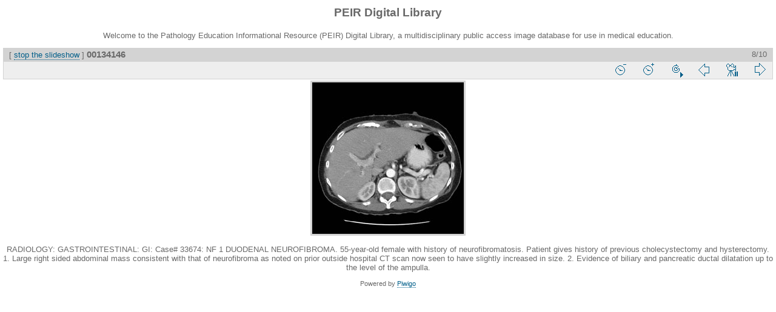

--- FILE ---
content_type: text/html; charset=utf-8
request_url: https://peir.path.uab.edu/library/picture.php?/14136/tags/3-gastrointestinal/2145-neurofibromatosis&slideshow=+period-2+repeat-false
body_size: 7651
content:
<!DOCTYPE html>
<html lang="en" dir="ltr">
<head>
<meta charset="utf-8">
<meta name="generator" content="Piwigo (aka PWG), see piwigo.org">


<title>00134151 | PEIR Digital Library</title>
<link rel="shortcut icon" type="image/x-icon" href="./local/favicon.ico">

<link rel="start" title="Home" href="/library/" >
<link rel="search" title="Search" href="search.php" >

<link rel="first" title="First" href="picture.php?/20101/tags/3-gastrointestinal/2145-neurofibromatosis&amp;slideshow=+period-2+repeat-false" ><link rel="prev" title="Previous" href="picture.php?/14135/tags/3-gastrointestinal/2145-neurofibromatosis&amp;slideshow=+period-2+repeat-false" ><link rel="next" title="Next" href="picture.php?/14131/tags/3-gastrointestinal/2145-neurofibromatosis&amp;slideshow=+period-2+repeat-false" ><link rel="last" title="Last" href="picture.php?/14133/tags/3-gastrointestinal/2145-neurofibromatosis&amp;slideshow=+period-2+repeat-false" ><link rel="up" title="Thumbnails" href="index.php?/tags/3-gastrointestinal/2145-neurofibromatosis" >
<link rel="canonical" href="picture.php?/14136">
<meta http-equiv="refresh" content="2;url=picture.php?/14131/tags/3-gastrointestinal/2145-neurofibromatosis&amp;slideshow=+period-2+repeat-false">
 
	<!--[if lt IE 7]>
		<link rel="stylesheet" type="text/css" href="themes/default/fix-ie5-ie6.css">
	<![endif]-->
	<!--[if IE 7]>
		<link rel="stylesheet" type="text/css" href="themes/default/fix-ie7.css">
	<![endif]-->
	


<!-- BEGIN get_combined -->
<link rel="stylesheet" type="text/css" href="_data/combined/epguhe.css">


<!-- END get_combined -->

<!--[if lt IE 7]>
<script type="text/javascript" src="themes/default/js/pngfix.js"></script>
<![endif]-->

  <meta name="robots" content="noindex,nofollow">
</head>

<body id="thePicturePage">

<div id="the_page">


<div id="theHeader"><h1>PEIR Digital Library</h1>
<p>Welcome to the Pathology Education Informational Resource (PEIR) Digital Library, a multidisciplinary public access image database for use in medical education.</p></div>

<div id="slideshow">
	<div id="imageHeaderBar">
	  <div class="browsePath">
		[ <a href="picture.php?/14136/tags/3-gastrointestinal/2145-neurofibromatosis">stop the slideshow</a> ]
			<h2 class="showtitle">00134151</h2>
	  </div>
	</div>

	<div id="imageToolBar">
	  <div class="imageNumber">7/10</div>
<div class="navigationButtons">
	<a href="picture.php?/14136/tags/3-gastrointestinal/2145-neurofibromatosis&amp;slideshow=+period-3+repeat-false" title="Reduce slideshow speed" class="pwg-state-default pwg-button">
		<span class="pwg-icon pwg-icon-clock-minus"></span><span class="pwg-button-text">Reduce slideshow speed</span>
	</a>
	<a href="picture.php?/14136/tags/3-gastrointestinal/2145-neurofibromatosis&amp;slideshow=+period-1+repeat-false" title="Increase slideshow speed" class="pwg-state-default pwg-button">
		<span class="pwg-icon pwg-icon-clock-plus"></span><span class="pwg-button-text">Increase slideshow speed</span>
	</a>
	<a href="picture.php?/14136/tags/3-gastrointestinal/2145-neurofibromatosis&amp;slideshow=+period-2" title="Repeat slideshow" class="pwg-state-default pwg-button">
		<span class="pwg-icon pwg-icon-repeat-play"></span><span class="pwg-button-text">Repeat slideshow</span>
	</a>

<a href="picture.php?/14135/tags/3-gastrointestinal/2145-neurofibromatosis&amp;slideshow=+period-2+repeat-false" title="Previous : 00134150" class="pwg-state-default pwg-button"> <span class="pwg-icon pwg-icon-arrow-w"></span><span class="pwg-button-text">Previous</span> </a>	<a href="picture.php?/14136/tags/3-gastrointestinal/2145-neurofibromatosis&amp;slideshow=+period-2+repeat-false+play-false" title="Pause slideshow" class="pwg-state-default pwg-button">
		<span class="pwg-icon pwg-icon-pause"></span><span class="pwg-button-text">Pause slideshow</span>
	</a>
<a href="picture.php?/14131/tags/3-gastrointestinal/2145-neurofibromatosis&amp;slideshow=+period-2+repeat-false" title="Next : 00134146" class="pwg-state-default pwg-button pwg-button-icon-right"> <span class="pwg-icon pwg-icon-arrow-e"></span><span class="pwg-button-text">Next</span> </a>
</div>

	</div>

	<div id="content">
	<div id="theImage">
	  
<img src="./upload/2013/08/01/20130801115257-8a37d5e3.jpg" width="250" height="250" alt="00134151.jpg" id="theMainImage" usemap="#mapOriginal" title="RADIOLOGY: GASTROINTESTINAL: GI: Case# 33674:  NF 1 DUODENAL NEUROFIBROMA.  55-year-old female with history of neurofibromatosis. Patient gives history of previous cholecystectomy and hysterectomy.  1. Large right sided abdominal mass consistent with that of neurofibroma as noted on prior outside hospital CT scan now seen to have slightly increased in size. 2. Evidence of biliary and pancreatic ductal dilatation up to the level of the ampulla.">

<map name="map2small"><area shape=rect coords="0,0,60,240" href="picture.php?/14135/tags/3-gastrointestinal/2145-neurofibromatosis&amp;slideshow=+period-2+repeat-false" title="Previous : 00134150" alt="00134150"><area shape=rect coords="60,0,179,60" href="index.php?/tags/3-gastrointestinal/2145-neurofibromatosis" title="Thumbnails" alt="Thumbnails"><area shape=rect coords="180,0,240,240" href="picture.php?/14131/tags/3-gastrointestinal/2145-neurofibromatosis&amp;slideshow=+period-2+repeat-false" title="Next : 00134146" alt="00134146"></map><map name="mapOriginal"><area shape=rect coords="0,0,62,250" href="picture.php?/14135/tags/3-gastrointestinal/2145-neurofibromatosis&amp;slideshow=+period-2+repeat-false" title="Previous : 00134150" alt="00134150"><area shape=rect coords="62,0,186,62" href="index.php?/tags/3-gastrointestinal/2145-neurofibromatosis" title="Thumbnails" alt="Thumbnails"><area shape=rect coords="187,0,250,250" href="picture.php?/14131/tags/3-gastrointestinal/2145-neurofibromatosis&amp;slideshow=+period-2+repeat-false" title="Next : 00134146" alt="00134146"></map>
	  <p class="showlegend">RADIOLOGY: GASTROINTESTINAL: GI: Case# 33674:  NF 1 DUODENAL NEUROFIBROMA.  55-year-old female with history of neurofibromatosis. Patient gives history of previous cholecystectomy and hysterectomy.  1. Large right sided abdominal mass consistent with that of neurofibroma as noted on prior outside hospital CT scan now seen to have slightly increased in size. 2. Evidence of biliary and pancreatic ductal dilatation up to the level of the ampulla.</p>
	</div>
	</div>
</div>
<div id="copyright">


  Powered by	<a href="https://piwigo.org" class="Piwigo">Piwigo</a>
  
</div>

</div>

<!-- BEGIN get_combined -->
<script type="text/javascript" src="themes/default/js/jquery.min.js?v2.9.4"></script>
<script type="text/javascript">//<![CDATA[

document.onkeydown = function(e){e=e||window.event;if (e.altKey) return true;var target=e.target||e.srcElement;if (target && target.type) return true;var keyCode=e.keyCode||e.which, docElem=document.documentElement, url;switch(keyCode){case 63235: case 39: if (e.ctrlKey || docElem.scrollLeft==docElem.scrollWidth-docElem.clientWidth)url="picture.php?/14131/tags/3-gastrointestinal/2145-neurofibromatosis&amp;slideshow=+period-2+repeat-false"; break;case 63234: case 37: if (e.ctrlKey || docElem.scrollLeft==0)url="picture.php?/14135/tags/3-gastrointestinal/2145-neurofibromatosis&amp;slideshow=+period-2+repeat-false"; break;case 36: if (e.ctrlKey)url="picture.php?/20101/tags/3-gastrointestinal/2145-neurofibromatosis&amp;slideshow=+period-2+repeat-false"; break;case 35: if (e.ctrlKey)url="picture.php?/14133/tags/3-gastrointestinal/2145-neurofibromatosis&amp;slideshow=+period-2+repeat-false"; break;case 32: url="picture.php?/14136/tags/3-gastrointestinal/2145-neurofibromatosis&amp;slideshow=+period-2+repeat-false+play-false"; break;}if (url) {window.location=url.replace("&amp;","&"); return false;}return true;}
//]]></script>
<!-- END get_combined -->

</body>
</html>

--- FILE ---
content_type: text/html; charset=utf-8
request_url: https://peir.path.uab.edu/library/picture.php?/14131/tags/3-gastrointestinal/2145-neurofibromatosis&slideshow=+period-2+repeat-false
body_size: 7669
content:
<!DOCTYPE html>
<html lang="en" dir="ltr">
<head>
<meta charset="utf-8">
<meta name="generator" content="Piwigo (aka PWG), see piwigo.org">


<title>00134146 | PEIR Digital Library</title>
<link rel="shortcut icon" type="image/x-icon" href="./local/favicon.ico">

<link rel="start" title="Home" href="/library/" >
<link rel="search" title="Search" href="search.php" >

<link rel="first" title="First" href="picture.php?/20101/tags/3-gastrointestinal/2145-neurofibromatosis&amp;slideshow=+period-2+repeat-false" ><link rel="prev" title="Previous" href="picture.php?/14136/tags/3-gastrointestinal/2145-neurofibromatosis&amp;slideshow=+period-2+repeat-false" ><link rel="next" title="Next" href="picture.php?/14132/tags/3-gastrointestinal/2145-neurofibromatosis&amp;slideshow=+period-2+repeat-false" ><link rel="last" title="Last" href="picture.php?/14133/tags/3-gastrointestinal/2145-neurofibromatosis&amp;slideshow=+period-2+repeat-false" ><link rel="up" title="Thumbnails" href="index.php?/tags/3-gastrointestinal/2145-neurofibromatosis" >
<link rel="canonical" href="picture.php?/14131">
<meta http-equiv="refresh" content="2;url=picture.php?/14132/tags/3-gastrointestinal/2145-neurofibromatosis&amp;slideshow=+period-2+repeat-false">
 
	<!--[if lt IE 7]>
		<link rel="stylesheet" type="text/css" href="themes/default/fix-ie5-ie6.css">
	<![endif]-->
	<!--[if IE 7]>
		<link rel="stylesheet" type="text/css" href="themes/default/fix-ie7.css">
	<![endif]-->
	


<!-- BEGIN get_combined -->
<link rel="stylesheet" type="text/css" href="_data/combined/epguhe.css">


<!-- END get_combined -->

<!--[if lt IE 7]>
<script type="text/javascript" src="themes/default/js/pngfix.js"></script>
<![endif]-->

  <meta name="robots" content="noindex,nofollow">
</head>

<body id="thePicturePage">

<div id="the_page">


<div id="theHeader"><h1>PEIR Digital Library</h1>
<p>Welcome to the Pathology Education Informational Resource (PEIR) Digital Library, a multidisciplinary public access image database for use in medical education.</p></div>

<div id="slideshow">
	<div id="imageHeaderBar">
	  <div class="browsePath">
		[ <a href="picture.php?/14131/tags/3-gastrointestinal/2145-neurofibromatosis">stop the slideshow</a> ]
			<h2 class="showtitle">00134146</h2>
	  </div>
	</div>

	<div id="imageToolBar">
	  <div class="imageNumber">8/10</div>
<div class="navigationButtons">
	<a href="picture.php?/14131/tags/3-gastrointestinal/2145-neurofibromatosis&amp;slideshow=+period-3+repeat-false" title="Reduce slideshow speed" class="pwg-state-default pwg-button">
		<span class="pwg-icon pwg-icon-clock-minus"></span><span class="pwg-button-text">Reduce slideshow speed</span>
	</a>
	<a href="picture.php?/14131/tags/3-gastrointestinal/2145-neurofibromatosis&amp;slideshow=+period-1+repeat-false" title="Increase slideshow speed" class="pwg-state-default pwg-button">
		<span class="pwg-icon pwg-icon-clock-plus"></span><span class="pwg-button-text">Increase slideshow speed</span>
	</a>
	<a href="picture.php?/14131/tags/3-gastrointestinal/2145-neurofibromatosis&amp;slideshow=+period-2" title="Repeat slideshow" class="pwg-state-default pwg-button">
		<span class="pwg-icon pwg-icon-repeat-play"></span><span class="pwg-button-text">Repeat slideshow</span>
	</a>

<a href="picture.php?/14136/tags/3-gastrointestinal/2145-neurofibromatosis&amp;slideshow=+period-2+repeat-false" title="Previous : 00134151" class="pwg-state-default pwg-button"> <span class="pwg-icon pwg-icon-arrow-w"></span><span class="pwg-button-text">Previous</span> </a>	<a href="picture.php?/14131/tags/3-gastrointestinal/2145-neurofibromatosis&amp;slideshow=+period-2+repeat-false+play-false" title="Pause slideshow" class="pwg-state-default pwg-button">
		<span class="pwg-icon pwg-icon-pause"></span><span class="pwg-button-text">Pause slideshow</span>
	</a>
<a href="picture.php?/14132/tags/3-gastrointestinal/2145-neurofibromatosis&amp;slideshow=+period-2+repeat-false" title="Next : 00134147" class="pwg-state-default pwg-button pwg-button-icon-right"> <span class="pwg-icon pwg-icon-arrow-e"></span><span class="pwg-button-text">Next</span> </a>
</div>

	</div>

	<div id="content">
	<div id="theImage">
	  
<img src="./upload/2013/08/01/20130801115256-fe3c4a73.jpg" width="250" height="250" alt="00134146.jpg" id="theMainImage" usemap="#mapOriginal" title="RADIOLOGY: GASTROINTESTINAL: GI: Case# 33674:  NF 1 DUODENAL NEUROFIBROMA.  55-year-old female with history of neurofibromatosis. Patient gives history of previous cholecystectomy and hysterectomy.  1. Large right sided abdominal mass consistent with that of neurofibroma as noted on prior outside hospital CT scan now seen to have slightly increased in size. 2. Evidence of biliary and pancreatic ductal dilatation up to the level of the ampulla.">

<map name="map2small"><area shape=rect coords="0,0,60,240" href="picture.php?/14136/tags/3-gastrointestinal/2145-neurofibromatosis&amp;slideshow=+period-2+repeat-false" title="Previous : 00134151" alt="00134151"><area shape=rect coords="60,0,179,60" href="index.php?/tags/3-gastrointestinal/2145-neurofibromatosis" title="Thumbnails" alt="Thumbnails"><area shape=rect coords="180,0,240,240" href="picture.php?/14132/tags/3-gastrointestinal/2145-neurofibromatosis&amp;slideshow=+period-2+repeat-false" title="Next : 00134147" alt="00134147"></map><map name="mapOriginal"><area shape=rect coords="0,0,62,250" href="picture.php?/14136/tags/3-gastrointestinal/2145-neurofibromatosis&amp;slideshow=+period-2+repeat-false" title="Previous : 00134151" alt="00134151"><area shape=rect coords="62,0,186,62" href="index.php?/tags/3-gastrointestinal/2145-neurofibromatosis" title="Thumbnails" alt="Thumbnails"><area shape=rect coords="187,0,250,250" href="picture.php?/14132/tags/3-gastrointestinal/2145-neurofibromatosis&amp;slideshow=+period-2+repeat-false" title="Next : 00134147" alt="00134147"></map>
	  <p class="showlegend">RADIOLOGY: GASTROINTESTINAL: GI: Case# 33674:  NF 1 DUODENAL NEUROFIBROMA.  55-year-old female with history of neurofibromatosis. Patient gives history of previous cholecystectomy and hysterectomy.  1. Large right sided abdominal mass consistent with that of neurofibroma as noted on prior outside hospital CT scan now seen to have slightly increased in size. 2. Evidence of biliary and pancreatic ductal dilatation up to the level of the ampulla.</p>
	</div>
	</div>
</div>
<div id="copyright">


  Powered by	<a href="https://piwigo.org" class="Piwigo">Piwigo</a>
  
</div>

</div>

<!-- BEGIN get_combined -->
<script type="text/javascript" src="themes/default/js/jquery.min.js?v2.9.4"></script>
<script type="text/javascript">//<![CDATA[

document.onkeydown = function(e){e=e||window.event;if (e.altKey) return true;var target=e.target||e.srcElement;if (target && target.type) return true;var keyCode=e.keyCode||e.which, docElem=document.documentElement, url;switch(keyCode){case 63235: case 39: if (e.ctrlKey || docElem.scrollLeft==docElem.scrollWidth-docElem.clientWidth)url="picture.php?/14132/tags/3-gastrointestinal/2145-neurofibromatosis&amp;slideshow=+period-2+repeat-false"; break;case 63234: case 37: if (e.ctrlKey || docElem.scrollLeft==0)url="picture.php?/14136/tags/3-gastrointestinal/2145-neurofibromatosis&amp;slideshow=+period-2+repeat-false"; break;case 36: if (e.ctrlKey)url="picture.php?/20101/tags/3-gastrointestinal/2145-neurofibromatosis&amp;slideshow=+period-2+repeat-false"; break;case 35: if (e.ctrlKey)url="picture.php?/14133/tags/3-gastrointestinal/2145-neurofibromatosis&amp;slideshow=+period-2+repeat-false"; break;case 32: url="picture.php?/14131/tags/3-gastrointestinal/2145-neurofibromatosis&amp;slideshow=+period-2+repeat-false+play-false"; break;}if (url) {window.location=url.replace("&amp;","&"); return false;}return true;}
//]]></script>
<!-- END get_combined -->

</body>
</html>